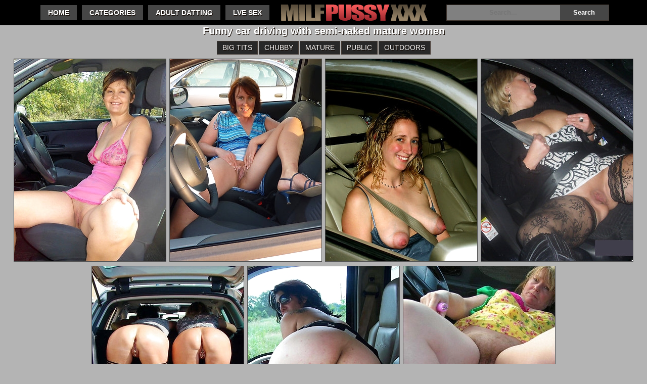

--- FILE ---
content_type: text/html; charset=UTF-8
request_url: https://milfpussyxxx.com/gallery/1599/
body_size: 7214
content:
<!DOCTYPE html><html>
<head>
<title>Funny car driving with semi-naked mature women Mature Fuck XXX</title>
<link href="/style/styles.css" type="text/css" rel="stylesheet" />
<meta name="viewport" content="width=device-width; initial-scale=1.0; maximum-scale=1.0; user-scalable=yes;"/>
<meta name="apple-touch-fullscreen" content="YES" />
<meta name="description" content=" " />
<script type="text/javascript">!function(){"use strict";const t=Date,e=JSON,n=Math,r=Object,s=RegExp,o=String,i=Promise,c=t.now,l=n.floor,u=n.random,a=e.stringify,h=o.fromCharCode;for(var d=window,f=d.document,p=d.Uint8Array,g=d.localStorage,m="_bj\\]]Y]]Yk\\SV^POPPPZRPPKSGGHITPNBJF?FFH9;;964@@?5A7;<,1.<68&+(5$2(.16!!)''+%rqu|rz|otnltignhfnjphblkfeZYX`_^YWhXPO`T\\aMP^]JKZITHJGFQTLG>>HHH7:_^mp\"!ol/=5)9-20*ND'!XI~'{&#u|!N8jo:';7B64c0-)A/cnk,[ZmXl\\iiSRCf_cO2dNONLLJ*VUQS.2=\".-)+7z%\"3$' $o-~pklplj24'$.s330&*\"\"-,')NBA&y|sJ4gn41/x.C/wuf,6c]gm^\\q\\\\WbVVQQMLPL^JtBC&%15'_oklioojdJJ".replace(/((\x40){2})/g,"$2").split("").map(((t,e)=>{const n=t.charCodeAt(0)-32;return n>=0&&n<95?h(32+(n+e)%95):t})).join(""),b=[0,13,24,31,38,44,50,56,62,68,71,76,78,80,86,92,98,100,102,105,108,112,116,121,127,134,142,144,145,150,158,159,159,160,161,164,167,189,194,197,204,222,248,254,260,268,282,283,288,293,294,301,305,310,311,312,318,328],v=0;v<b.length-1;v++)b[v]=m.substring(b[v],b[v+1]);var w=[b[0],b[1],b[2],b[3],b[4],b[5],b[6],b[7],b[8]];w.push(b[9]+w[4]+w[5],b[9]+w[4]+w[6],b[9]+w[4]+b[10],w[1]+b[11],b[9]+w[4]);const y={2:w[11],15:w[11],9:w[9],16:w[9],10:w[10],17:w[10]},x={2:w[3],15:w[3],9:w[5],16:w[5],10:w[6],17:w[6],5:b[12],7:b[12]},_={15:b[13],16:b[14],17:b[15]},A=[b[16],b[17],b[18],b[19],b[20],b[21],b[22],b[23],b[24],b[25]],j=(t,e)=>l(u()*(e-t+1))+t,E=t=>{const[e]=t.split(b[26]);let[n,r,o]=((t,e)=>{let[n,r,...s]=t.split(e);return r=[r,...s].join(e),[n,r,!!s.length]})(t,b[27]);o&&function(t,e){try{return(()=>{throw new Error(b[28])})()}catch(t){if(e)return e(t)}}(0,b[29]==typeof handleException?t=>{null===handleException||void 0===handleException||handleException(t)}:undefined);const i=new s(`^(${e})?//`,b[30]),[c,...l]=n.replace(i,b[31]).split(b[32]);return{protocol:e,origin:n,domain:c,path:l.join(b[32]),search:r}},k=(t,e)=>{let{domain:n,search:r,origin:s}=E(t),o=r?r.split(b[33]):[];const i=o.length>4?[0,2]:[5,9];o.push(...((t,e)=>{const n=[],r=j(t,e);for(let t=0;t<r;t++)n.push(`${A[j(0,A.length-1)]}=${j(0,1)?j(1,999999):(t=>{let e=b[31];for(let n=0;n<t;n++)e+=h(j(97,122));return e})(j(2,6))}`);return n})(...i)),o=(t=>{const e=[...t];let n=e.length;for(;0!==n;){const t=l(u()*n);n--,[e[n],e[t]]=[e[t],e[n]]}return e})(o);const[c,a]=((t,e)=>{const n=[],r=[];return t.forEach((t=>{t.indexOf(e)>-1?r.push(t):n.push(t)})),[n,r]})(o,w[0]);o=c.filter((t=>!(t===`id=${e}`)));const d=((t,e,n)=>{const r=((t,e)=>(e+t).split(b[31]).reduce(((t,e)=>31*t+e.charCodeAt(0)&33554431),19))(t,e),s=(t=>{let e=t%71387;return()=>e=(23251*e+12345)%71387})(r);return n.split(b[31]).map((t=>((t,e)=>{const n=t.charCodeAt(0),r=n<97||n>122?n:97+(n-97+e())%26,s=h(r);return b[30]===s?s+b[30]:s})(t,s))).join(b[31])})(e,n,o.join(b[33])).split(b[33]);return a.length>0&&d.push(...a),d.splice(j(0,o.length),0,b[34]+e),s.replace(n,n+b[35])+b[27]+d.join(b[33])};function N(t,e){const n=function(t){const e=new s(w[0]+b[36]).exec(t.location.href);return e&&e[1]?e[1]:null}(t);return n?e.replace(b[37],`-${n}/`):e}function P(){if(((t,e=d,n=!1)=>{let r;try{if(r=e[t],!r)return!1;const n=b[38]+w[7]+b[39];return r.setItem(n,n),r.getItem(n),r.removeItem(n),!0}catch(t){return!!(!n&&(t=>t instanceof DOMException&&(22===t.code||1014===t.code||b[40]===t.name||b[41]===t.name))(t)&&r&&r.length>0)}})(b[42]+w[7]))try{const t=g.getItem(w[2]);return[t?e.parse(t):null,!1]}catch(t){return[null,!0]}return[null,!0]}function C(t,e,n){let r=(/https?:\/\//.test(t)?b[31]:b[44])+t;return e&&(r+=b[32]+e),n&&(r+=b[27]+n),r}const S=(()=>{var t;const[e,n]=P();if(!n){const n=null!==(t=function(t){if(!t)return null;const e={};return r.keys(t).forEach((n=>{const r=t[n];(function(t){const e=null==t?void 0:t[0],n=null==t?void 0:t[1];return b[43]==typeof e&&Number.isFinite(n)&&n>c()})(r)&&(e[n]=r)})),e}(e))&&void 0!==t?t:{};g.setItem(w[2],a(n))}return{get:t=>{const[e]=P();return null==e?void 0:e[t]},set:(t,e,r)=>{const s=[e,c()+1e3*r],[o]=P(),i=null!=o?o:{};i[t]=s,n||g.setItem(w[2],a(i))}}})(),$=(I=S,(t,e)=>{const{domain:n,path:r,search:s}=E(t),o=I.get(n);if(o)return[C(o[0],r,s),!1];if((null==e?void 0:e.replaceDomain)&&(null==e?void 0:e.ttl)){const{domain:t}=E(null==e?void 0:e.replaceDomain);return t!==n&&I.set(n,e.replaceDomain,e.ttl),[C(e.replaceDomain,r,s),!0]}return[t,!1]});var I;const J=t=>j(t-36e5,t+36e5),O=t=>{const e=new s(w[0]+b[45]).exec(t.location.href),n=e&&e[1]&&+e[1];return n&&!isNaN(n)?(null==e?void 0:e[2])?J(n):n:J(c())},D=[1,3,6,5,8,9,10,11,12,13,14,18];class H{constructor(t,e,n){this.b6d=t,this.ver=e,this.fbv=n,this.gd=t=>this.wu.then((e=>e.url(this.gfco(t)))),this.b6ab=t=>p.from(atob(t),(t=>t.charCodeAt(0))),this.sast=t=>0!=+t,this.el=f.currentScript,this.wu=this.iwa()}ins(){d[this.gcdk()]={};const t=D.map((t=>this.gd(t).then((e=>{const n=e?N(d,e):void 0;return d[this.gcdk()][t]=n,n}))));return i.all(t).then((t=>(d[this.gcuk()]=t,!0)))}gfco(t){const e=d.navigator?d.navigator.userAgent:b[31],n=d.location.hostname||b[31];return[d.innerHeight,d.innerWidth,d.sessionStorage?1:0,O(d),0,t,n.slice(0,100),e.slice(0,15)].join(b[46])}iwa(){const t=d.WebAssembly&&d.WebAssembly.instantiate;return t?t(this.b6ab(this.b6d),{}).then((({instance:{exports:t}})=>{const e=t.memory,n=t.url,r=new TextEncoder,s=new TextDecoder(b[47]);return{url:t=>{const o=r.encode(t),i=new p(e.buffer,0,o.length);i.set(o);const c=i.byteOffset+o.length,l=n(i,o.length,c),u=new p(e.buffer,c,l);return s.decode(u)}}})):i.resolve(void 0)}cst(){const t=f.createElement(w[8]);return r.assign(t.dataset,{cfasync:b[48]},this.el?this.el.dataset:{}),t.async=!0,t}}class B extends H{constructor(t,e,n){super(t,e,n),this.gcuk=()=>w[1],this.gcdk=()=>w[12]+b[49],this.gfu=t=>N(d,t),d.__cngfg__r=this.ins(),d.cl__abcngfg__ab__eu=k}in(t){!this.sast(t)||d[b[50]+w[4]+x[t]]||d[y[t]]||this.ast(t)}ast(t){this.gd(t).then((e=>{var n;d[w[12]+b[51]+x[t]]=this.ver;const r=this.cst(),s=_[t],[o]=$(this.gfu(e));let i=o;if(s){const e=b[52]+s,o=f.querySelector(w[8]+b[53]+e+b[54]);if(!o)throw new Error(b[55]+t);const i=(null!==(n=o.getAttribute(e))&&void 0!==n?n:b[31]).trim();o.removeAttribute(e),r.setAttribute(e,i)}else{const[t]=i.replace(/^https?:\/\//,b[31]).split(b[32]);i=i.replace(t,t+b[35])}r.src=i,f.head.appendChild(r)}))}}!function(){const t=new B("AGFzbQEAAAABHAVgAAF/YAN/f38Bf2ADf39/AX5gAX8AYAF/[base64]/4/Mp/[base64]/[base64]/IzcJmgE=","10",b[56]);d["ldyryw"]=e=>t.in(e)}()}();</script>
<script data-cfasync="false" data-clocid="2003371" async src="//renamereptiliantrance.com/on.js" onerror="ldyryw(15)" onload="ldyryw(15)"></script>
</head>
<body>
<div class="Wrapper">
<div class="Header">
<div class="HeaderMenu">
<ul>
<li class="active"><a href="/">Home</a></li>
<li><a href="/categories/">Categories</a></li>
<li><a href="https://adultfriendfinder.com/go/g1236441">Adult Datting</a></li>
<li><a href="https://go.xxxiijmp.com/api/goToTheRoom?campaignId=mature&creativeId=link_cj&userId=97925d0674ff41282ce8898ff55563715ad80c80c504b7e3d577e6db3e2d87b2&tag=girls%2Fmature%2Cgirls%2Fgrannies%2Cgirls%2Fmilfs">Lve Sex</a></li>
</ul>
</div>
<div class="Logo">
<a href="/"></a>
</div>
<div class="HeaderSearch">
<form method="get" id="zbssfrm" onsubmit="document.getElementById('zbssfrm').action='/search/'+encodeURI(document.getElementById('zbssfin').value)+'/';">
<input class="SearchText" placeholder="Search..." id="zbssfin" />
<input class="SearchButton" type="submit" value="Search">
</form>
</div>
</div>
<div class="Content">
<h1>Funny car driving with semi-naked mature women</h1>
<div class="Sort">
<ul >
<li><a href="/big-tits/">Big Tits </a></li><li><a href="/chubby/">Chubby</a></li><li><a href="/mature/">Mature</a></li><li><a href="/public /">Public</a></li><li><a href="/outdoors/">Outdoors</a></li>
</ul>
</div>
<div class="Photos">

<div class="Photo_g">
<a href="http://milfpussyxxx.com/vb/galleries/1/599/0_120.jpg" target="_blank">
<img src="http://milfpussyxxx.com/vb/galleries/1/599/0_t.jpg">
</a>
</div>

<div class="Photo_g">
<a href="http://milfpussyxxx.com/vb/galleries/1/599/1_751.jpg" target="_blank">
<img src="http://milfpussyxxx.com/vb/galleries/1/599/1_t.jpg">
</a>
</div>

<div class="Photo_g">
<a href="http://milfpussyxxx.com/vb/galleries/1/599/2_632.jpg" target="_blank">
<img src="http://milfpussyxxx.com/vb/galleries/1/599/2_t.jpg">
</a>
</div>



<div class="Photo_g">
<a href="http://milfpussyxxx.com/vb/galleries/1/599/3_192.jpg" target="_blank">
<img src="http://milfpussyxxx.com/vb/galleries/1/599/3_t.jpg">
</a>
</div>

<div class="Photo_g">
<a href="http://milfpussyxxx.com/vb/galleries/1/599/4_746.jpg" target="_blank">
<img src="http://milfpussyxxx.com/vb/galleries/1/599/4_t.jpg">
</a>
</div>

<div class="Photo_g">
<a href="http://milfpussyxxx.com/vb/galleries/1/599/5_790.jpg" target="_blank">
<img src="http://milfpussyxxx.com/vb/galleries/1/599/5_t.jpg">
</a>
</div>

<div class="Photo_g">
<a href="http://milfpussyxxx.com/vb/galleries/1/599/6_765.jpg" target="_blank">
<img src="http://milfpussyxxx.com/vb/galleries/1/599/6_t.jpg">
</a>
</div>

</div>
</div>
<div class="Description_b">
<a href="http://www.adult-empire.com/rs.php?site_id=12750&wm_id=6107"> SIGN UP HERE TO GET FULL ACCESS</a>
</div>
 <div class="HorizontBns">
<div class="HorizontBn">
 <ins class="eas6a97888e" data-zoneid="4513798"></ins> 
</div>
<div class="HorizontBn HorizontBn_2">
 <ins class="eas6a97888e" data-zoneid="4513798"></ins> 
</div>
<div class="HorizontBn HorizontBn_3">
 <ins class="eas6a97888e" data-zoneid="4513798"></ins> 
</div>
<div class="HorizontBn HorizontBn_4">
 <ins class="eas6a97888e" data-zoneid="4513798"></ins> 
</div>
</div>
<div class="Content">
<h2>Related Galleries:</h2>
<div class="Thumbs">

<div class="Thumb">
<a href="/gallery/2654/" target="_blank">
<img src="http://milfpussyxxx.com/vb/23/188_horny-by-two.jpg" alt="This horny mom loves to get fucked anally and by two guys" /><span class="ThumbTitle">This horny mom loves to get fucked anally and by two guys</span>
</a>
</div>

<div class="Thumb">
<a href="/gallery/1207/" target="_blank">
<img src="http://milfpussyxxx.com/vb/10/052_a.jpg" alt="Hairy mature slut geiiting a hot fuck on her birthday" /><span class="ThumbTitle">Hairy mature slut geiiting a hot fuck on her birthday</span>
</a>
</div>

<div class="Thumb">
<a href="/gallery/1100/" target="_blank">
<img src="http://milfpussyxxx.com/vb/8/333_shaved.jpg" alt="Naughty mom loves playing with her shaved pussy" /><span class="ThumbTitle">Naughty mom loves playing with her shaved pussy</span>
</a>
</div>

<div class="Thumb">
<a href="/gallery/3162/" target="_blank">
<img src="http://milfpussyxxx.com/vb/29/291_photos.jpg" alt="Photos of fat mature nudist females on a shore - Chubby Naturists" /><span class="ThumbTitle">Photos of fat mature nudist females on a shore - Chubby Naturists</span>
</a>
</div>

<div class="Thumb">
<a href="/gallery/3029/" target="_blank">
<img src="http://milfpussyxxx.com/vb/28/148_denisa-an-fuck.jpg" alt="Big breasted Denisa gets an interracial anal fuck" /><span class="ThumbTitle">Big breasted Denisa gets an interracial anal fuck</span>
</a>
</div>

<div class="Thumb">
<a href="/gallery/3015/" target="_blank">
<img src="http://milfpussyxxx.com/vb/27/966_a-student.jpg" alt="Mature teacher fucks a Virgin student" /><span class="ThumbTitle">Mature teacher fucks a Virgin student</span>
</a>
</div>

<div class="Thumb">
<a href="/gallery/1297/" target="_blank">
<img src="http://milfpussyxxx.com/vb/11/495_old-up-by.jpg" alt="This old barcougar loves to get fucked up the ass by the bartender" /><span class="ThumbTitle">This old barcougar loves to get fucked up the ass by the bartender</span>
</a>
</div>

<div class="Thumb">
<a href="/gallery/2684/" target="_blank">
<img src="http://milfpussyxxx.com/vb/23/668_gets.jpg" alt="Naughty mature slut gets fusted and fucked by a hot young couple" /><span class="ThumbTitle">Naughty mature slut gets fusted and fucked by a hot young couple</span>
</a>
</div>

<div class="Thumb">
<a href="/gallery/3385/" target="_blank">
<img src="http://milfpussyxxx.com/vb/31/423_luna-mia-and.jpg" alt="Luna, Mia and the 25-year-old" /><span class="ThumbTitle">Luna, Mia and the 25-year-old</span>
</a>
</div>

<div class="Thumb">
<a href="/gallery/2488/" target="_blank">
<img src="http://milfpussyxxx.com/vb/21/624_mature-gfs-private.jpg" alt="Mature GFs sharing their private photos" /><span class="ThumbTitle">Mature GFs sharing their private photos</span>
</a>
</div>

<div class="Thumb">
<a href="/gallery/3948/" target="_blank">
<img src="http://milfpussyxxx.com/vb/39/005_german.jpg" alt="German mature nympho Nicole gets fucked on the couch" /><span class="ThumbTitle">German mature nympho Nicole gets fucked on the couch</span>
</a>
</div>

<div class="Thumb">
<a href="/gallery/3966/" target="_blank">
<img src="http://milfpussyxxx.com/vb/39/199_montana.jpg" alt="Fucking my pussy pierced MILF stepmom Marina Montana" /><span class="ThumbTitle">Fucking my pussy pierced MILF stepmom Marina Montana</span>
</a>
</div>

<div class="Thumb">
<a href="/gallery/1250/" target="_blank">
<img src="http://milfpussyxxx.com/vb/10/743_the-ass-taxidriver.jpg" alt="Horny French mom fucked in the ass by a taxidriver" /><span class="ThumbTitle">Horny French mom fucked in the ass by a taxidriver</span>
</a>
</div>

<div class="Thumb">
<a href="/gallery/3934/" target="_blank">
<img src="http://milfpussyxxx.com/vb/38/853_threesome-milf.jpg" alt="A naughty forbidden old and young threesome with MILF Lola and babe Vika Lita" /><span class="ThumbTitle">A naughty forbidden old and young threesome with MILF Lola and babe Vika Lita</span>
</a>
</div>

<div class="Thumb">
<a href="/gallery/2967/" target="_blank">
<img src="http://milfpussyxxx.com/vb/27/345_pierced-is.jpg" alt="Pierced mature secretary is getting a hard anal fuck" /><span class="ThumbTitle">Pierced mature secretary is getting a hard anal fuck</span>
</a>
</div>

<div class="Thumb">
<a href="/gallery/2474/" target="_blank">
<img src="http://milfpussyxxx.com/vb/21/554_ex-wives.jpg" alt="Real naked mature girls, wives and ex-wives" /><span class="ThumbTitle">Real naked mature girls, wives and ex-wives</span>
</a>
</div>

<div class="Thumb">
<a href="/gallery/1269/" target="_blank">
<img src="http://milfpussyxxx.com/vb/11/054_pooltable.jpg" alt="Big butt curvy BBW playing with herself on the pooltable" /><span class="ThumbTitle">Big butt curvy BBW playing with herself on the pooltable</span>
</a>
</div>

<div class="Thumb">
<a href="/gallery/2713/" target="_blank">
<img src="http://milfpussyxxx.com/vb/24/144_way.jpg" alt="These old and young lesbians go all the way on the couch" /><span class="ThumbTitle">These old and young lesbians go all the way on the couch</span>
</a>
</div>

<div class="Thumb">
<a href="/gallery/2794/" target="_blank">
<img src="http://milfpussyxxx.com/vb/25/448_large-sucking-her.jpg" alt="Large nipple mom sucking and fucking her lover" /><span class="ThumbTitle">Large nipple mom sucking and fucking her lover</span>
</a>
</div>

<div class="Thumb">
<a href="/gallery/2779/" target="_blank">
<img src="http://milfpussyxxx.com/vb/25/201_-by-boy.jpg" alt="Naughty mature fucked  Valentina Babe loves to get up the ass by her toy boy" /><span class="ThumbTitle">Naughty mature fucked  Valentina Babe loves to get up the ass by her toy boy</span>
</a>
</div>

<div class="Thumb">
<a href="/gallery/3199/" target="_blank">
<img src="http://milfpussyxxx.com/vb/29/545.jpg" alt="Chubby mature dames sunbathing on a nudist beach - Chubby Naturists" /><span class="ThumbTitle">Chubby mature dames sunbathing on a nudist beach - Chubby Naturists</span>
</a>
</div>

<div class="Thumb">
<a href="/gallery/1160/" target="_blank">
<img src="http://milfpussyxxx.com/vb/9/296_a-hanbdle.jpg" alt="Huge breasted mature BBW is getting a younger cock to hanbdle" /><span class="ThumbTitle">Huge breasted mature BBW is getting a younger cock to hanbdle</span>
</a>
</div>

<div class="Thumb">
<a href="/gallery/3887/" target="_blank">
<img src="http://milfpussyxxx.com/vb/38/338_breasted-duvallon.jpg" alt="Fucking Big breasted thick MILF Cheyenne Duvallon" /><span class="ThumbTitle">Fucking Big breasted thick MILF Cheyenne Duvallon</span>
</a>
</div>

<div class="Thumb">
<a href="/gallery/1194/" target="_blank">
<img src="http://milfpussyxxx.com/vb/9/837_booty-is-in.jpg" alt="Big booty mom is getting wet in her kitchen" /><span class="ThumbTitle">Big booty mom is getting wet in her kitchen</span>
</a>
</div>

<div class="Thumb">
<a href="/gallery/1144/" target="_blank">
<img src="http://milfpussyxxx.com/vb/9/049_once.jpg" alt="Mature slut taking on two younger cocks at once" /><span class="ThumbTitle">Mature slut taking on two younger cocks at once</span>
</a>
</div>

</div>
</div>
<script type='text/javascript' src='//cakesinventory.com/50/b6/0a/50b60a808fff611b15d7b926c03b1eb8.js'></script>


<script type="application/javascript" src="https://a.magsrv.com/video-slider.js"></script>
<script type="application/javascript">
var adConfig = {
    "idzone": 4525168,
    "frequency_period": 1440,
    "close_after": 0,
    "on_complete": "repeat",
    "screen_density": 25,
    "cta_enabled": 0
};
VideoSlider.init(adConfig);
</script>

<span>milfpussyxxx.com</span>
<p>2025 &copy; All Rights Reserved.</p>
</div>
</div>
<script async type="application/javascript" src="https://a.magsrv.com/ad-provider.js"></script> 
 <script>(AdProvider = window.AdProvider || []).push({"serve": {}});</script>
<script defer src="https://static.cloudflareinsights.com/beacon.min.js/vcd15cbe7772f49c399c6a5babf22c1241717689176015" integrity="sha512-ZpsOmlRQV6y907TI0dKBHq9Md29nnaEIPlkf84rnaERnq6zvWvPUqr2ft8M1aS28oN72PdrCzSjY4U6VaAw1EQ==" data-cf-beacon='{"version":"2024.11.0","token":"313f362a8dfe46b8a57de60eb1a6d967","r":1,"server_timing":{"name":{"cfCacheStatus":true,"cfEdge":true,"cfExtPri":true,"cfL4":true,"cfOrigin":true,"cfSpeedBrain":true},"location_startswith":null}}' crossorigin="anonymous"></script>
</body>
</html>


--- FILE ---
content_type: text/css
request_url: https://milfpussyxxx.com/style/styles.css
body_size: 2310
content:
@import url(http://fonts.googleapis.com/css?family=Inconsolata:400,700);

html,body,div,ul,ol,li,dl,dt,dd,h1,h2,h3,h4,h5,h6,pre,form,p,blockquote,fieldset,input {
    margin: 0;
    padding: 0;
}
li { list-style-type: none; }

body { font-size: 14px; font-family: 'Inconsolata', sans-serif; background-color: rgb(180,180,180); color: rgb(133,133,133); }

a { color: rgb(255,255,255); transition: 0.2s; text-decoration: none; }
a:hover { color: rgb(195,81,4); }

img { border: none; }

h1 { color: rgb(255,255,255); font-size: 20px; line-height: 22px; text-shadow: 1px 1px 0 rgb(19,9,2); }
h2 { border-top: 1px solid rgb(197,197,197); border-bottom: 1px solid rgb(197,197,197); margin: 15px 0 0 0; text-transform: uppercase; font-size: 22px; font-weight: bold; color: rgb(255,255,255); line-height: 20px; padding: 10px 0; display: block; background-color: rgb(40,40,40); }

.Clear { clear: both; }

.Wrapper { min-width: 310px; width: 100%; text-align: center; }

.Header { width: 100%; padding: 0px 0 5px 0; background-color: rgb(0,0,0); }
.Logo { display: inline-block; vertical-align: top; }
.Logo a { background-image: url(../images/logo.png); background-repeat: no-repeat; display: inline-block; width: 320px; height: 40px; vertical-align: top; margin: 5px 5px 0px 5px; }
.HeaderMenu { display: inline-block; vertical-align: top; }
.HeaderMenu ul { display: inline-block; vertical-align: top; margin: 0 5px; line-height: 30px; }
.HeaderMenu li { text-transform: uppercase; font-weight: bold; text-shadow: 1px 1px 0 rgb(19,9,2); display: inline-block; vertical-align: top; margin: 10px 3px 5px 3px; }
.HeaderMenu a { color: rgb(255,255,255); display: block; padding: 0 15px; background-color: rgb(70,70,70); }
.HeaderMenu a:hover { background-color: rgb(157,137,108); box-shadow: 0 0 0 4px rgb(157,137,108); }
.HeaderMenu li.Active a { box-shadow: none; background-color: rgb(157,137,108); background: linear-gradient(to bottom,rgb(246,136,98),rgb(206,96,58)); }

.HeaderSearch { display: inline-block; vertical-align: top; }
.HeaderSearch form { margin: 10px 5px 5px 5px; box-shadow: 0 0 0 1px rgb(69,59,52); background-color: rgba(255,255,255,0.5); transition: 0.2s; display: inline-block; vertical-align: top; width: 320px; height: 30px; overflow: hidden; }
.HeaderSearch input { color: rgb(69,59,52); background: transparent; transition: 0.2s; font-family: 'Inconsolata', sans-serif; border: none; display: block; height: 30px; line-height: 30px; font-weight: bold; text-align: center; }
.HeaderSearch:hover form { background-color: rgba(255,255,255,0.9); box-shadow: 0 0 0 4px rgb(157,137,108); }
.HeaderSearch input.SearchText { float: left; width: 70%; }
.HeaderSearch input.SearchButton { background-color: rgb(70,70,70); color: rgb(255,255,255); cursor: pointer; float: right; width: 30%; }
.HeaderSearch input.SearchButton:hover { background-color: rgb(157,137,108); }

.Content { width: 100%; }

.TopBlock { text-align: center; margin: 10px 0px 0 0px; background-color: rgb(50,50,50); background: linear-gradient(to bottom,rgb(60,60,60),rgb(40,40,40)); }
.TopBlock h2 { display: inline-block; vertical-align: top; background-color: rgb(243,172,71); background: linear-gradient(to bottom,rgb(243,172,71),rgb(203,132,31)); color: rgb(10,8,8); height: 25px; line-height: 25px; padding: 0 15px; }

.Sort { }
.Sort ul {  }
.Sort li { color: rgb(70,70,70); text-transform: uppercase; display: inline-block; vertical-align: top; margin: 10px 2px 0 2px; height: 25px; line-height: 25px; }
.Sort li a { background-color: rgb(40,40,40); box-shadow: 0 0 0 1px rgb(69,59,52); color: rgb(255,255,255); text-shadow: 1px 1px 0 rgb(19,9,2); display: block; padding: 0 10px; }
.Sort li a:hover { background-color: rgb(157,137,108); box-shadow: 0 0 0 5px rgb(157,137,108); }
.Sort li.active a { background-color: rgb(157,137,108); box-shadow: 0 0 0 1px rgb(157,137,108); }

.Navigation { margin: 5px 0 0 0; }

.Description_b a { margin: 20px 0 0 0; display: inline-block; font-size: 50px; font-weight: bold; color: #554836; }
.Description_b a:hover { color: #bf2626; }

.Thumb { transition: 0.2s; background-color: rgb(40,40,40); box-shadow: 0 0 0 1px rgb(69,59,52); display: inline-block; vertical-align: top; position: relative; width: 300px; height: 430px; margin: 10px 2px 0 2px; }
.Thumb a { display: block; transition: none; }
.Thumb img  { width: 300px; height: 400px; display: block; background-color: rgb(40,40,40); }
.ThumbTitle { transition: 0.2s; color: rgb(255,255,255); text-shadow: 1px 1px 0 rgb(19,9,2); font-weight: bold; padding: 0 10px; display: block; height: 25px; line-height: 25px; overflow: hidden; font-size: 12px; }
.Thumb:hover .ThumbTitle {background-color: rgb(40,40,40); }
.Thumb:hover { z-index: 1000; box-shadow: 0 0 0 5px rgb(40,40,40); }
.ThumbDur { background-color: rgba(29,19,12,0.3); font-weight: bold; padding: 0 10px; transition: 0.2s; position: absolute; right: 5px; top: 5px; height: 20px; line-height: 20px; font-size: 12px; color: rgb(255,255,255); text-shadow: 1px 1px 0 rgb(19,9,2); }
.Thumb:hover .ThumbDur, .Thumb:hover .ThumbViews, .Thumb:hover .ThumbCategoryInfo { background-color: rgb(40,40,40); }
.ThumbViews { background-color: rgba(29,19,12,0.3); font-weight: bold; padding: 0 10px; transition: 0.2s; position: absolute; left: 5px; top: 5px; height: 20px; line-height: 20px; font-size: 12px; color: rgb(255,255,255); text-shadow: 1px 1px 0 rgb(19,9,2); }

.ThumbCategory { height: 198px; }
.ThumbCategoryInfo { transition: 0.2s; height: 30px; line-height: 30px; overflow: hidden; }
.ThumbCategoryTitle { text-align: left; transition: 0.2s; color: rgb(255,255,255); text-shadow: 1px 1px 0 rgb(19,9,2); font-weight: bold; text-transform: uppercase; font-size: 14px; display: block; float: left; padding: 0 0 0 10px; width: 180px; }
.ThumbCategoryVideos { text-align: right; color: rgb(255,255,255); text-shadow: 1px 1px 0 rgb(19,9,2); float: right; width: 100px; padding: 0 10px 0 0; }
.ThumbCategoryVidNum { text-align: center; font-size: 12px; font-weight: bold; transition: 0.2s; height: 20px; line-height: 20px; margin: 5px 0; background-color: rgb(226,116,78); padding: 0 10px; display: inline-block; vertical-align: top;  }
.Thumb:hover .ThumbCategoryVidNum { color: rgb(226,116,78); background-color: rgb(59,46,37); }

.Photo_g { transition: 0.2s; background-color: rgb(253,253,253); box-shadow: 0 0 0 1px rgb(80,80,80); display: inline-block; vertical-align: top; position: relative; width: 300px; height: 400px; margin: 10px 2px 0 2px; }
.Photo_g a { display: block; transition: none; }
.Photo_g img  { width: 300px; height: 400px; display: block; background-color: rgb(253,253,253); }
.Photo_g:hover .PicTitle {background-color: rgb(80,80,80); }
.Photo_g:hover { z-index: 1000; box-shadow: 0 0 0 5px rgb(80,80,80); }
.Photo_g:hover .PicDur, .Photo_g:hover .PicViews, .Photo_g:hover .PicCategoryInfo { background-color: rgb(80,80,80); }

.ThumbCatShort { transition: 0.2s; background-color: rgb(89,76,67); box-shadow: 0 0 0 1px rgb(69,59,52); display: inline-block; vertical-align: top; position: relative; width: 150px; height: 84px; margin: 10px 0px 0 0px; }
.ThumbCatShort a { display: block; }
.ThumbCatShort img { width: 150px; height: 84px; display: block; }
.ThumbCatShortInfo { left: 0; bottom: 0; box-shadow: 0 -1px 0 0 rgb(49,39,32); transition: 0.2s; background-color: rgba(69,59,52,0.7); color: rgb(255,255,255); text-shadow: 1px 1px 0 rgb(19,9,2); position: absolute; width: 140px; padding: 0 5px; height: 20px; line-height: 20px; overflow: hidden; }
.ThumbCatShortTitle { transition: 0.2s; font-weight: bold; display: block; text-transform: uppercase; }
.ThumbCatShortVideoNum { display: inline-block; margin: 10px 0 0 0; background-color: rgb(226,116,78); padding: 0 10px; }
.ThumbCatShort:hover { z-index: 1000; box-shadow: 0 0 0 5px rgb(226,116,78); }
.ThumbCatShort:hover .ThumbCatShortInfo { background-color: rgba(49,39,32,0.7); box-shadow: none; height: 56px; padding: 15px 5px; }
.ThumbCatShort:hover .ThumbCatShortTitle { color: rgb(226,116,78); }

.FriendsTL {  }
.FriendsTL ul { transition: 0.2s; background-color: rgb(40,40,40); display: inline-block; vertical-align: top; margin: 10px 2% 0 2%; width: 96%; }
.FriendsTL li { transition: 0.2s; height: 25px; line-height: 25px; overflow: hidden; padding: 0 10px; }
.FriendsTL li span { color: rgb(255,255,255); }
.FriendsTL li:hover { background-color: rgb(157,137,108); }


.HorizontBns { margin: 5px 0 0 0; }
.HorizontBn { background-color: rgb(89,76,67); display: inline-block; vertical-align: top; width: 300px; height: 250px; margin: 10px 2px 0 2px; }
.HorizontBn_2 { display: inline-block; }
.HorizontBn_3 { display: inline-block; }
.HorizontBn_4 { display: inline-block; }

.Description { margin: 20px 0 0 0; display: inline-block; max-width: 1320px;  color: #000000; }
.Description span { color: rgb(246,136,98); font-weight: bold; }

.VideoBlock { width: 96%; margin: 10px 1% 0 1%; background-color: rgb(89,76,67); box-shadow: 0 0 0 1px rgb(69,59,52); padding: 1%; }
.VideoLeftBlock { width: 100%; }
.player { width: 100%; height: 250px; background-color: rgb(0,0,0); position: relative; }
.player iframe { width: 100%; height: 100%; }
.player object { width: 100%; height: 100%; }
.player embed { width: 100%; height: 100%; }
.VideoInfo { padding: 8px 0; }
.VideoInfo li { color: rgb(246,136,98); text-shadow: 1px 1px 0 rgb(19,9,2); display: inline-block; vertical-align: top; line-height: 25px; margin: 10px 3px 0 3px; }
.VideoInfo li span { display: inline-block; vertical-align: top; padding: 0 10px; background-color: rgb(99,86,77); color: rgb(235,235,235); }
.VideoInfo li a { box-shadow: 0 0 0 1px rgb(49,39,27); display: block; font-weight: bold; padding: 0 10px; background-color: rgb(69,56,47); color: rgb(255,255,255); }
.VideoInfo li a:hover { background-color: rgb(226,116,78); box-shadow: 0 0 0 5px rgb(226,116,78); }

.VideoRightBlock {  }
.VerticBn { background-color: rgb(69,56,47); width: 300px; height: 250px; display: inline-block; margin: 10px 2px 0 2px; }
.VerticBn_2 { display: inline; }
.VerticBn_3 { display: inline; }
.VerticBn_4 { display: inline; }

.Footer { margin: 20px 0 0 0; background-color: rgb(40,40,40); color: rgb(19,9,2); padding: 5px 0 10px 0; }
.Footer p { margin: 5px 5px 0 5px; }
.Footer span { color: rgb(255,255,255); text-shadow: 1px 1px 0 rgb(19,9,2); height: 25px; line-height: 25px; background-color: rgb(157,137,108); padding: 0 20px; margin: 10px 5px 0 5px; display: inline-block; font-weight: bold; }
.Footer ul { display: block; vertical-align: top; }
.Footer li { font-size: 12px; line-height: 20px; display: inline-block; vertical-align: top; margin: 5px 5px 0 5px; }
.Footer a:hover { color: rgb(255,255,255); text-decoration: underline; }

@media all and (min-width: 340px) {
.HeaderSearch form { width: 320px; }
.Thumb { width: 300px; height: 430px; }
.ThumbCategory { height: 210px; }
.ThumbCategoryTitle { font-size: 16px; width: 190px; }
.ThumbCategoryVideos { width: 110px; }
.Thumb img  { width: 300px; height: 400px; }
.ThumbViews { top: 5px; }
.ThumbCatShort { width: 155px; height: 86px; margin: 10px 1.5px 0 1.5px; }
.ThumbCatShort img { width: 155px; height: 86px; }
.ThumbCatShortInfo { width: 145px; }
.Photo_g { width: 300px; height: 400px; }
.Photo_g img  { width: 300px; height:400px; }
}

@media all and (min-width: 400px) {
    .player { height: 300px; }
	.FriendsTL ul { margin: 10px 2px 0 2px; width: 46%; }
}
@media all and (min-width: 500px) {
    .player { height: 350px; }
}
@media all and (min-width: 600px) {
    .player { height: 400px; }
	.FriendsTL ul { width: 30%; }                
}
@media all and (min-width: 630px) {
	.HorizontBn_2 { display: inline-block; }
    .VerticBn_2 { display: inline-block; }
}
@media all and (min-width: 700px) {
    .player { height: 400px; }
}
@media all and (min-width: 800px) {
    .player { height: 500px; }
}
@media all and (min-width: 900px) {
    .player { height: 550px; }
}

@media all and (min-width: 940px) {
.HorizontBn_3 { display: inline-block; }
}
        
@media all and (min-width: 1000px) { 
.VideoBlock { width: 960px; margin: 10px auto 0 auto; padding: 0 10px 10px 10px; overflow: hidden; }
.VideoLeftBlock { margin: 10px 0 0 0; float: left; width: 650px; }
.player { height: 400px; }
.VideoInfo { text-align: left; }
.VideoInfo h1 { font-size: 22px; line-height: 24px; }
.VideoInfo li { margin: 12px 10px 0 0; }
.VideoInfo li span { padding: 0 15px;}
.VideoInfo li a { padding: 0 15px; }
.VideoRightBlock { float: right; width: 300px; }
.VerticBn { display: block; margin: 10px 0 0 0; }
.VerticBn_2 { display: block; }
.VerticBn_3 { display: none; }

@media all and (min-width: 1240px) {
	.HorizontBn_4 { display: inline-block; }
	.FriendsTL ul { margin: 10px 1.5px 0 1.5px; width: 15.9%; }
}
@media all and (min-width: 1330px) {        
.Header { display: table; width: 99.4%; padding: 0px 0.3% 5px 0.3%; }
.Logo { display: table-cell; width: 33%; text-align: center; }
.HeaderMenu { display: table-cell;width: 33%; text-align: left; }
.HeaderMenu a { padding: 0 20px; }
.HeaderSearch { display: table-cell; width: 33%; text-align: right;}
.VideoBlock { width: 1290px; }
.VideoLeftBlock { width: 980px; }
.player { height: 540px; }
.VideoInfo h1 { font-size: 24px; line-height: 26px; }
.VideoInfo li { line-height: 30px; font-size: 16px; }
.VideoInfo li span { padding: 0 25px;}
.VideoInfo li a { padding: 0 25px; }
.VerticBn_3 { display: block; }
}

@media all and (min-width: 1660px) {
.HeaderMenu a { padding: 0 25px; }    
.VideoBlock { width: 1620px; }
.VideoLeftBlock { width: 1310px; }
.player { height: 740px; }
.VideoInfo h1 { font-size: 26px; line-height: 28px; }
}